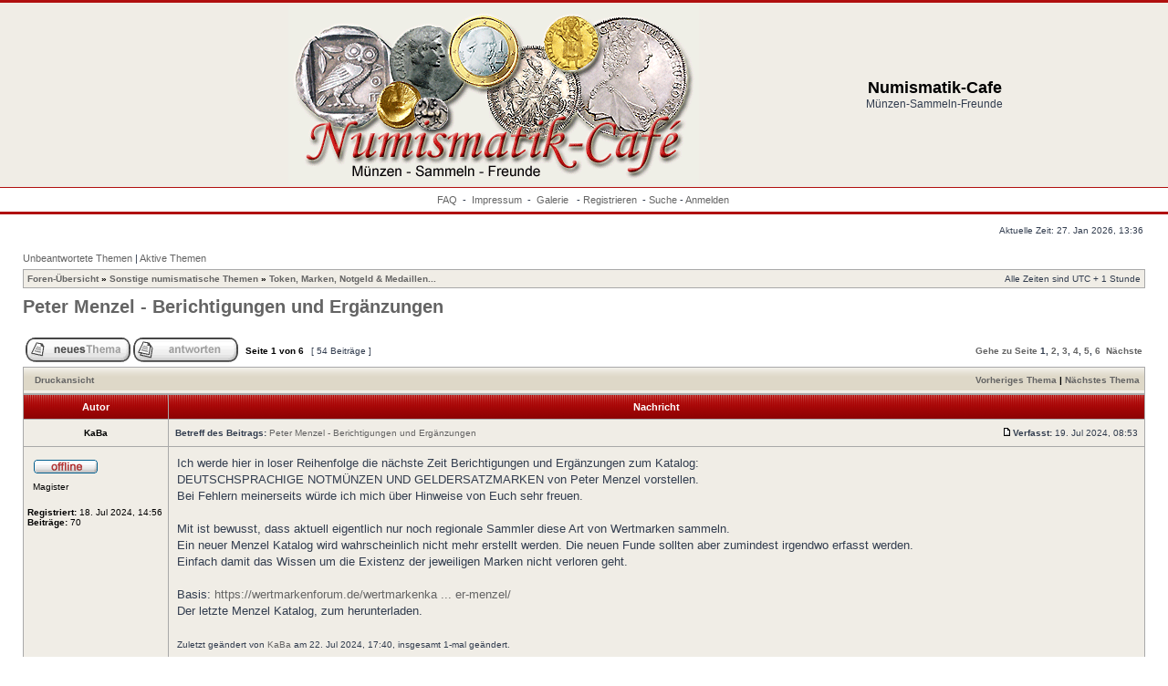

--- FILE ---
content_type: text/html; charset=UTF-8
request_url: https://www.numismatik-cafe.at/viewtopic.php?f=22&t=7822&p=63877&sid=ea3b89dd49c6c44bbc6da3cf10884a13
body_size: 7856
content:
<!DOCTYPE html PUBLIC "-//W3C//DTD XHTML 1.0 Transitional//EN" "http://www.w3.org/TR/xhtml1/DTD/xhtml1-transitional.dtd">
<html xmlns="http://www.w3.org/1999/xhtml" dir="ltr" lang="de" xml:lang="de">
<head>

<meta http-equiv="content-type" content="text/html; charset=UTF-8" />
<meta http-equiv="content-language" content="de" />
<meta http-equiv="content-style-type" content="text/css" />
<meta http-equiv="imagetoolbar" content="no" />
<meta name="resource-type" content="document" />
<meta name="distribution" content="global" />
<meta name="keywords" content="" />
<meta name="description" content="" />

<title>Numismatik-Cafe &bull; Thema anzeigen - Peter Menzel - Berichtigungen und Ergänzungen</title>



<link rel="stylesheet" href="./styles/subsilver2/theme/stylesheet.css" type="text/css" />

<script type="text/javascript">
// <![CDATA[


function popup(url, width, height, name)
{
	if (!name)
	{
		name = '_popup';
	}

	window.open(url.replace(/&amp;/g, '&'), name, 'height=' + height + ',resizable=yes,scrollbars=yes,width=' + width);
	return false;
}

function jumpto()
{
	var page = prompt('Gib die Nummer der Seite an, zu der du gehen möchtest.:', '1');
	var per_page = '10';
	var base_url = './viewtopic.php?f=22&amp;t=7822&amp;sid=292bf5aa331719386a01cbb8b60a5587';

	if (page !== null && !isNaN(page) && page == Math.floor(page) && page > 0)
	{
		if (base_url.indexOf('?') == -1)
		{
			document.location.href = base_url + '?start=' + ((page - 1) * per_page);
		}
		else
		{
			document.location.href = base_url.replace(/&amp;/g, '&') + '&start=' + ((page - 1) * per_page);
		}
	}
}

/**
* Find a member
*/
function find_username(url)
{
	popup(url, 760, 570, '_usersearch');
	return false;
}

/**
* Mark/unmark checklist
* id = ID of parent container, name = name prefix, state = state [true/false]
*/
function marklist(id, name, state)
{
	var parent = document.getElementById(id);
	if (!parent)
	{
		eval('parent = document.' + id);
	}

	if (!parent)
	{
		return;
	}

	var rb = parent.getElementsByTagName('input');
	
	for (var r = 0; r < rb.length; r++)
	{
		if (rb[r].name.substr(0, name.length) == name)
		{
			rb[r].checked = state;
		}
	}
}



	/**
	* Play quicktime file by determining it's width/height
	* from the displayed rectangle area
	*
	* Only defined if there is a file block present.
	*/
	function play_qt_file(obj)
	{
		var rectangle = obj.GetRectangle();

		if (rectangle)
		{
			rectangle = rectangle.split(',')
			var x1 = parseInt(rectangle[0]);
			var x2 = parseInt(rectangle[2]);
			var y1 = parseInt(rectangle[1]);
			var y2 = parseInt(rectangle[3]);

			var width = (x1 < 0) ? (x1 * -1) + x2 : x2 - x1;
			var height = (y1 < 0) ? (y1 * -1) + y2 : y2 - y1;
		}
		else
		{
			var width = 200;
			var height = 0;
		}

		obj.width = width;
		obj.height = height + 16;

		obj.SetControllerVisible(true);

		obj.Play();
	}


// ]]>
</script>
</head>

	<script type="text/javascript" src="./gallery/plugins/lytebox/lytebox.js"></script>
	<link rel="stylesheet" type="text/css" href="./gallery/plugins/lytebox/lytebox.css" />
	<script type="text/javascript">
		if (window.addEventListener) {
			window.addEventListener("load",initLytebox,false);
		} else if (window.attachEvent) {
			window.attachEvent("onload",initLytebox);
		} else {
			window.onload = function() {initLytebox();}
		}
		function initLytebox() {
			var imgMaxWidth = 1280;
			var imgWarning = '';
			myLytebox = new LyteBox(imgMaxWidth, imgWarning);
		}
	</script>

<body class="ltr">

<a name="top"></a>

<div id="wrapheader">

	<div id="logodesc">
		<table width="100%" cellspacing="0" border = "0">
		<tr>
			<td width="60%" align="right"><a href="./index.php?sid=292bf5aa331719386a01cbb8b60a5587"><img src="./styles/subsilver2/imageset/site_logo.gif" alt="" title="" /></a></td>
			<td width="40%" align="center"><h1>Numismatik-Cafe</h1><span class="gen">Münzen-Sammeln-Freunde</span></td>
		</tr>
		</table>
<div style="background-color: #FF0000 position:relative; top:-3px; left:-3px;">
</div>
	</div>

	<div id="menubar">
		<table width="100%" cellspacing="0" border = "0">
		<tr>
			<td class="genmed">
					<center>
					<a href="./faq.php?sid=292bf5aa331719386a01cbb8b60a5587">FAQ</a>
					&nbsp;-&nbsp;
					<a href="./impressum.php?sid=292bf5aa331719386a01cbb8b60a5587" title="Impressum">Impressum</a>
					&nbsp;-&nbsp;
                                        <a href="./gallery/index.php?sid=292bf5aa331719386a01cbb8b60a5587" title="Bilder Galerie">Galerie&nbsp;</a>
							
					 &nbsp;-&nbsp;<a href="./ucp.php?mode=register&amp;sid=292bf5aa331719386a01cbb8b60a5587">Registrieren</a>
					 &nbsp;-&nbsp;<a href="./search.php?sid=292bf5aa331719386a01cbb8b60a5587">Suche</a>&nbsp;-&nbsp;<a href="./ucp.php?mode=login&amp;sid=292bf5aa331719386a01cbb8b60a5587">Anmelden</a>&nbsp;
				</center>
			</td>
		</tr>
		</table>
	</div>

	<div id="datebar">
		<table width="100%" cellspacing="0">
		<tr>
			<td class="gensmall"></td>
			<td class="gensmall" align="right">Aktuelle Zeit: 27. Jan 2026, 13:36<br /></td>
		</tr>
		</table>
	</div>

</div>

<div id="wrapcentre">

	
	<p class="searchbar">
		<span style="float: left;"><a href="./search.php?search_id=unanswered&amp;sid=292bf5aa331719386a01cbb8b60a5587">Unbeantwortete Themen</a> | <a href="./search.php?search_id=active_topics&amp;sid=292bf5aa331719386a01cbb8b60a5587">Aktive Themen</a></span>
		
	</p>
	

	<br style="clear: both;" />

	<table class="tablebg" width="100%" cellspacing="1" cellpadding="0" style="margin-top: 5px;">
	<tr>
		<td class="row1">
			<p class="breadcrumbs"><a href="./index.php?sid=292bf5aa331719386a01cbb8b60a5587">Foren-Übersicht</a> &#187; <a href="./viewforum.php?f=20&amp;sid=292bf5aa331719386a01cbb8b60a5587">Sonstige numismatische Themen</a> &#187; <a href="./viewforum.php?f=22&amp;sid=292bf5aa331719386a01cbb8b60a5587">Token, Marken, Notgeld &amp; Medaillen...</a></p>
			<p class="datetime">Alle Zeiten sind UTC + 1 Stunde </p>
		</td>
	</tr>
	</table>

	<br />

<div id="pageheader">
	<h2><a class="titles" href="./viewtopic.php?f=22&amp;t=7822&amp;sid=292bf5aa331719386a01cbb8b60a5587">Peter Menzel - Berichtigungen und Ergänzungen</a></h2>


</div>

<br clear="all" /><br />

<div id="pagecontent">

	<table width="100%" cellspacing="1">
	<tr>
		<td align="left" valign="middle" nowrap="nowrap">
		<a href="./posting.php?mode=post&amp;f=22&amp;sid=292bf5aa331719386a01cbb8b60a5587"><img src="./styles/subsilver2/imageset/de/button_topic_new.gif" width="115" height="27" alt="Ein neues Thema erstellen" title="Ein neues Thema erstellen" /></a>&nbsp;<a href="./posting.php?mode=reply&amp;f=22&amp;t=7822&amp;sid=292bf5aa331719386a01cbb8b60a5587"><img src="./styles/subsilver2/imageset/de/button_topic_reply.gif" width="115" height="27" alt="Auf das Thema antworten" title="Auf das Thema antworten" /></a>
		</td>
		
			<td class="nav" valign="middle" nowrap="nowrap">&nbsp;Seite <strong>1</strong> von <strong>6</strong><br /></td>
			<td class="gensmall" nowrap="nowrap">&nbsp;[ 54 Beiträge ]&nbsp;</td>
			<td class="gensmall" width="100%" align="right" nowrap="nowrap"><b><a href="#" onclick="jumpto(); return false;" title="Klicke, um auf Seite … zu gehen">Gehe zu Seite</a> <strong>1</strong><span class="page-sep">, </span><a href="./viewtopic.php?f=22&amp;t=7822&amp;sid=292bf5aa331719386a01cbb8b60a5587&amp;start=10">2</a><span class="page-sep">, </span><a href="./viewtopic.php?f=22&amp;t=7822&amp;sid=292bf5aa331719386a01cbb8b60a5587&amp;start=20">3</a><span class="page-sep">, </span><a href="./viewtopic.php?f=22&amp;t=7822&amp;sid=292bf5aa331719386a01cbb8b60a5587&amp;start=30">4</a><span class="page-sep">, </span><a href="./viewtopic.php?f=22&amp;t=7822&amp;sid=292bf5aa331719386a01cbb8b60a5587&amp;start=40">5</a><span class="page-sep">, </span><a href="./viewtopic.php?f=22&amp;t=7822&amp;sid=292bf5aa331719386a01cbb8b60a5587&amp;start=50">6</a> &nbsp;<a href="./viewtopic.php?f=22&amp;t=7822&amp;sid=292bf5aa331719386a01cbb8b60a5587&amp;start=10">Nächste</a></b></td>
		
	</tr>
	</table>

	<table class="tablebg" width="100%" cellspacing="1">
	<tr>
		<td class="cat">
			<table width="100%" cellspacing="0">
			<tr>
				<td class="nav" nowrap="nowrap">&nbsp;
				<a href="./viewtopic.php?f=22&amp;t=7822&amp;sid=292bf5aa331719386a01cbb8b60a5587&amp;view=print" title="Druckansicht">Druckansicht</a>
				</td>
				<td class="nav" align="right" nowrap="nowrap"><a href="./viewtopic.php?f=22&amp;t=7822&amp;view=previous&amp;sid=292bf5aa331719386a01cbb8b60a5587">Vorheriges Thema</a> | <a href="./viewtopic.php?f=22&amp;t=7822&amp;view=next&amp;sid=292bf5aa331719386a01cbb8b60a5587">Nächstes Thema</a>&nbsp;</td>
			</tr>
			</table>
		</td>
	</tr>

	</table>


	<table class="tablebg" width="100%" cellspacing="1">
	
		<tr>
			<th>Autor</th>
			<th>Nachricht</th>
		</tr>
	<tr class="row1">

			<td align="center" valign="middle">
				<a name="p63872"></a>
				<b class="postauthor">KaBa</b>
			</td>
			<td width="100%" height="25">
				<table width="100%" cellspacing="0">
				<tr>
				
					<td class="gensmall" width="100%"><div style="float: left;">&nbsp;<b>Betreff des Beitrags:</b> <a href="#p63872">Peter Menzel - Berichtigungen und Ergänzungen</a></div><div style="float: right;"><a href="./viewtopic.php?p=63872&amp;sid=292bf5aa331719386a01cbb8b60a5587#p63872"><img src="./styles/subsilver2/imageset/icon_post_target.gif" width="12" height="9" alt="Beitrag" title="Beitrag" /></a><b>Verfasst:</b> 19. Jul 2024, 08:53&nbsp;</div></td>
				</tr>
				</table>
			</td>
		</tr>

		<tr class="row1">

			<td valign="top" class="profile">
				<table cellspacing="4" align="center" width="150">
			
				<tr>
					<td><img src="./styles/subsilver2/imageset/de/icon_user_offline.gif" width="72" height="20" alt="Offline" title="Offline" /></td>
				</tr>
			
				<tr>
					<td class="postdetails">Magister</td>
				</tr>
			
				</table>

				<span class="postdetails">
					<br /><b>Registriert:</b> 18. Jul 2024, 14:56<br /><b>Beiträge:</b> 70
				</span>

			</td>
			<td valign="top">
				<table width="100%" cellspacing="5">
				<tr>
					<td>
					

						<div class="postbody">Ich werde hier in loser Reihenfolge die nächste Zeit Berichtigungen und Ergänzungen zum Katalog:<br />DEUTSCHSPRACHIGE NOTMÜNZEN UND GELDERSATZMARKEN von Peter Menzel vorstellen.<br />Bei Fehlern meinerseits würde ich mich über Hinweise von Euch sehr freuen.<br /><br />Mit ist bewusst, dass aktuell eigentlich nur noch regionale Sammler diese Art von Wertmarken sammeln.<br />Ein neuer Menzel Katalog wird wahrscheinlich nicht mehr erstellt werden. Die neuen Funde sollten aber zumindest irgendwo erfasst werden.<br />Einfach damit das Wissen um die Existenz der jeweiligen Marken nicht verloren geht.<br /><br />Basis: <!-- m --><a class="postlink" href="https://wertmarkenforum.de/wertmarkenkatalog-von-peter-menzel/" rel="nofollow" onclick="this.target='_blank';">https://wertmarkenforum.de/wertmarkenka ... er-menzel/</a><!-- m --><br />Der letzte Menzel Katalog, zum herunterladen.</div>

					
							<br /><br />
							<span class="gensmall">Zuletzt geändert von <a href="./memberlist.php?mode=viewprofile&amp;u=3871&amp;sid=292bf5aa331719386a01cbb8b60a5587">KaBa</a> am 22. Jul 2024, 17:40, insgesamt 1-mal geändert.</span>
						<br clear="all" /><br />

						<table width="100%" cellspacing="0">
						<tr valign="middle">
							<td class="gensmall" align="right">
							
							</td>
						</tr>
						</table>
					</td>
				</tr>
				</table>
			</td>
		</tr>

		<tr class="row1">

			<td class="profile"><strong><a href="#wrapheader">Nach oben</a></strong></td>
			<td><div class="gensmall" style="float: left;">&nbsp;<a href="./memberlist.php?mode=viewprofile&amp;u=3871&amp;sid=292bf5aa331719386a01cbb8b60a5587"><img src="./styles/subsilver2/imageset/de/icon_user_profile.gif" width="72" height="20" alt="Profil" title="Profil" /></a> &nbsp;</div> <div class="gensmall" style="float: right;">&nbsp;</div></td>
	
		</tr>

	<tr>
		<td class="spacer" colspan="2" height="1"><img src="images/spacer.gif" alt="" width="1" height="1" /></td>
	</tr>
	</table>

	<table class="tablebg" width="100%" cellspacing="1">
	<tr class="row2">

			<td align="center" valign="middle">
				<a name="p63873"></a>
				<b class="postauthor">KaBa</b>
			</td>
			<td width="100%" height="25">
				<table width="100%" cellspacing="0">
				<tr>
				
					<td class="gensmall" width="100%"><div style="float: left;">&nbsp;<b>Betreff des Beitrags:</b> <a href="#p63873">Hamburgische Gefangenenanstalten 1927</a></div><div style="float: right;"><a href="./viewtopic.php?p=63873&amp;sid=292bf5aa331719386a01cbb8b60a5587#p63873"><img src="./styles/subsilver2/imageset/icon_post_target.gif" width="12" height="9" alt="Beitrag" title="Beitrag" /></a><b>Verfasst:</b> 19. Jul 2024, 08:59&nbsp;</div></td>
				</tr>
				</table>
			</td>
		</tr>

		<tr class="row2">

			<td valign="top" class="profile">
				<table cellspacing="4" align="center" width="150">
			
				<tr>
					<td><img src="./styles/subsilver2/imageset/de/icon_user_offline.gif" width="72" height="20" alt="Offline" title="Offline" /></td>
				</tr>
			
				<tr>
					<td class="postdetails">Magister</td>
				</tr>
			
				</table>

				<span class="postdetails">
					<br /><b>Registriert:</b> 18. Jul 2024, 14:56<br /><b>Beiträge:</b> 70
				</span>

			</td>
			<td valign="top">
				<table width="100%" cellspacing="5">
				<tr>
					<td>
					

						<div class="postbody"><div class="attachtitle">Dateianhang:</div><div class="attachcontent">
			<a href="./download/file.php?id=25378&amp;sid=292bf5aa331719386a01cbb8b60a5587&amp;mode=view"   target="_blank"><img src="./download/file.php?id=25378&amp;t=1&amp;sid=292bf5aa331719386a01cbb8b60a5587" alt="Hamburg_128.jpg" /></a><br />
			<span class="gensmall">Hamburg_128.jpg [ 124.14 KiB | 51970-mal betrachtet ]</span>
		

		<br />
	</div><br />Hamburg<br />Ergänzung zu Menzel(digitale Ausgabe 2022) 13134.<br />VS: HAMBURGISCHE GEFANGENENANSTALTEN | (Hamburger Wappen) | 1927 (im Perlenkreis)<br />RS: • WERTMARKE • | 100 | FÜR GEFANGENE (im Perlenkreis)<br />sechseckig / Aluminium / 25,3 x 29,0</div>

					<br clear="all" /><br />

						<table width="100%" cellspacing="0">
						<tr valign="middle">
							<td class="gensmall" align="right">
							
							</td>
						</tr>
						</table>
					</td>
				</tr>
				</table>
			</td>
		</tr>

		<tr class="row2">

			<td class="profile"><strong><a href="#wrapheader">Nach oben</a></strong></td>
			<td><div class="gensmall" style="float: left;">&nbsp;<a href="./memberlist.php?mode=viewprofile&amp;u=3871&amp;sid=292bf5aa331719386a01cbb8b60a5587"><img src="./styles/subsilver2/imageset/de/icon_user_profile.gif" width="72" height="20" alt="Profil" title="Profil" /></a> &nbsp;</div> <div class="gensmall" style="float: right;">&nbsp;</div></td>
	
		</tr>

	<tr>
		<td class="spacer" colspan="2" height="1"><img src="images/spacer.gif" alt="" width="1" height="1" /></td>
	</tr>
	</table>

	<table class="tablebg" width="100%" cellspacing="1">
	<tr class="row1">

			<td align="center" valign="middle">
				<a name="p63874"></a>
				<b class="postauthor">KaBa</b>
			</td>
			<td width="100%" height="25">
				<table width="100%" cellspacing="0">
				<tr>
				
					<td class="gensmall" width="100%"><div style="float: left;">&nbsp;<b>Betreff des Beitrags:</b> <a href="#p63874">Re: Peter Menzel - Berichtigungen und Ergänzungen</a></div><div style="float: right;"><a href="./viewtopic.php?p=63874&amp;sid=292bf5aa331719386a01cbb8b60a5587#p63874"><img src="./styles/subsilver2/imageset/icon_post_target.gif" width="12" height="9" alt="Beitrag" title="Beitrag" /></a><b>Verfasst:</b> 20. Jul 2024, 08:05&nbsp;</div></td>
				</tr>
				</table>
			</td>
		</tr>

		<tr class="row1">

			<td valign="top" class="profile">
				<table cellspacing="4" align="center" width="150">
			
				<tr>
					<td><img src="./styles/subsilver2/imageset/de/icon_user_offline.gif" width="72" height="20" alt="Offline" title="Offline" /></td>
				</tr>
			
				<tr>
					<td class="postdetails">Magister</td>
				</tr>
			
				</table>

				<span class="postdetails">
					<br /><b>Registriert:</b> 18. Jul 2024, 14:56<br /><b>Beiträge:</b> 70
				</span>

			</td>
			<td valign="top">
				<table width="100%" cellspacing="5">
				<tr>
					<td>
					

						<div class="postbody"><div class="attachtitle">Dateianhang:</div><div class="attachcontent">
			<a href="./download/file.php?id=25379&amp;sid=292bf5aa331719386a01cbb8b60a5587&amp;mode=view"   target="_blank"><img src="./download/file.php?id=25379&amp;t=1&amp;sid=292bf5aa331719386a01cbb8b60a5587" alt="Carlshöhe_kl.jpg" /></a><br />
			<span class="gensmall">Carlshöhe_kl.jpg [ 126.2 KiB | 51684-mal betrachtet ]</span>
		

		<br />
	</div><br />Eckernförde<br />Ergänzung zu Menzel (digitale Ausgabe 2022) 7659.<br />VS: Kantine Carlshöhe (im Perlensechseck)<br />RS: 20 | Pfg. | Flaschenpfand (im Perlensechseck)<br />sechseckig / Aluminium kupferplattiert / 22,4 x 25,4<br /> <br />Unter der Nummer 7654. ('Cantine Carlshöhe') finden sich bereits zwei Versionen, 'Alu' und 'verkupfert'.<br />Jetzt ist diese Machart auch für die Schreibweise 'Kantine' belegt.</div>

					<br clear="all" /><br />

						<table width="100%" cellspacing="0">
						<tr valign="middle">
							<td class="gensmall" align="right">
							
							</td>
						</tr>
						</table>
					</td>
				</tr>
				</table>
			</td>
		</tr>

		<tr class="row1">

			<td class="profile"><strong><a href="#wrapheader">Nach oben</a></strong></td>
			<td><div class="gensmall" style="float: left;">&nbsp;<a href="./memberlist.php?mode=viewprofile&amp;u=3871&amp;sid=292bf5aa331719386a01cbb8b60a5587"><img src="./styles/subsilver2/imageset/de/icon_user_profile.gif" width="72" height="20" alt="Profil" title="Profil" /></a> &nbsp;</div> <div class="gensmall" style="float: right;">&nbsp;</div></td>
	
		</tr>

	<tr>
		<td class="spacer" colspan="2" height="1"><img src="images/spacer.gif" alt="" width="1" height="1" /></td>
	</tr>
	</table>

	<table class="tablebg" width="100%" cellspacing="1">
	<tr class="row2">

			<td align="center" valign="middle">
				<a name="p63876"></a>
				<b class="postauthor">KaBa</b>
			</td>
			<td width="100%" height="25">
				<table width="100%" cellspacing="0">
				<tr>
				
					<td class="gensmall" width="100%"><div style="float: left;">&nbsp;<b>Betreff des Beitrags:</b> <a href="#p63876">Re: Peter Menzel - Berichtigungen und Ergänzungen</a></div><div style="float: right;"><a href="./viewtopic.php?p=63876&amp;sid=292bf5aa331719386a01cbb8b60a5587#p63876"><img src="./styles/subsilver2/imageset/icon_post_target.gif" width="12" height="9" alt="Beitrag" title="Beitrag" /></a><b>Verfasst:</b> 21. Jul 2024, 06:57&nbsp;</div></td>
				</tr>
				</table>
			</td>
		</tr>

		<tr class="row2">

			<td valign="top" class="profile">
				<table cellspacing="4" align="center" width="150">
			
				<tr>
					<td><img src="./styles/subsilver2/imageset/de/icon_user_offline.gif" width="72" height="20" alt="Offline" title="Offline" /></td>
				</tr>
			
				<tr>
					<td class="postdetails">Magister</td>
				</tr>
			
				</table>

				<span class="postdetails">
					<br /><b>Registriert:</b> 18. Jul 2024, 14:56<br /><b>Beiträge:</b> 70
				</span>

			</td>
			<td valign="top">
				<table width="100%" cellspacing="5">
				<tr>
					<td>
					

						<div class="postbody"><div class="attachtitle">Dateianhang:</div><div class="attachcontent">
			<a href="./download/file.php?id=25380&amp;sid=292bf5aa331719386a01cbb8b60a5587&amp;mode=view"   target="_blank"><img src="./download/file.php?id=25380&amp;t=1&amp;sid=292bf5aa331719386a01cbb8b60a5587" alt="Stuttgart_Siegle.jpg" /></a><br />
			<span class="gensmall">Stuttgart_Siegle.jpg [ 126.97 KiB | 51194-mal betrachtet ]</span>
		

		<br />
	</div><br />Stuttgart - G. Siegle &amp; Co. (Farbenfabrikant)<br />Ergänzung und Ortsbestimmung zu Menzel(digitale Ausgabe 2022) 44209.<br />VS: (aufrechtes Pferd über Monogramm 'SG')(im Perlenkreis mit Stabrand)<br />RS: (im Mistelkranz stehend:) 1 | MARK (im Perlenkreis mit Stabrand)<br />Ø 24,8 / Zink vernickelt<br /><br /><!-- m --><a class="postlink img_link" href="https://de.m.wikipedia.org/wiki/Datei:G._Siegle_%26_Co._Stuttgart_1900.jpg" rel="nofollow" onclick="this.target='_blank';">https://de.m.wikipedia.org/wiki/Datei:G ... t_1900.jpg</a><!-- m --><br />Neben dem bei Menzel stehenden 2 Pfennig und der hier aufgeführten Mark findet man in <!-- m --><a class="postlink pdf_link" href="http://www.stuttgartermetallwarenfabrik.de/bilder/Buchauszug.pdf" rel="nofollow" onclick="this.target='_blank';">http://www.stuttgartermetallwarenfabrik ... auszug.pdf</a><!-- m --> Seite 144 noch den Wert 1 Pfennig.<br />Hersteller: Wilhelm Mayer &amp; Franz Wilhelm</div>

					<br clear="all" /><br />

						<table width="100%" cellspacing="0">
						<tr valign="middle">
							<td class="gensmall" align="right">
							
							</td>
						</tr>
						</table>
					</td>
				</tr>
				</table>
			</td>
		</tr>

		<tr class="row2">

			<td class="profile"><strong><a href="#wrapheader">Nach oben</a></strong></td>
			<td><div class="gensmall" style="float: left;">&nbsp;<a href="./memberlist.php?mode=viewprofile&amp;u=3871&amp;sid=292bf5aa331719386a01cbb8b60a5587"><img src="./styles/subsilver2/imageset/de/icon_user_profile.gif" width="72" height="20" alt="Profil" title="Profil" /></a> &nbsp;</div> <div class="gensmall" style="float: right;">&nbsp;</div></td>
	
		</tr>

	<tr>
		<td class="spacer" colspan="2" height="1"><img src="images/spacer.gif" alt="" width="1" height="1" /></td>
	</tr>
	</table>

	<table class="tablebg" width="100%" cellspacing="1">
	<tr class="row1">

			<td align="center" valign="middle">
				<a name="p63877"></a>
				<b class="postauthor">KaBa</b>
			</td>
			<td width="100%" height="25">
				<table width="100%" cellspacing="0">
				<tr>
				
					<td class="gensmall" width="100%"><div style="float: left;">&nbsp;<b>Betreff des Beitrags:</b> <a href="#p63877">Re: Peter Menzel - Berichtigungen und Ergänzungen</a></div><div style="float: right;"><a href="./viewtopic.php?p=63877&amp;sid=292bf5aa331719386a01cbb8b60a5587#p63877"><img src="./styles/subsilver2/imageset/icon_post_target.gif" width="12" height="9" alt="Beitrag" title="Beitrag" /></a><b>Verfasst:</b> 22. Jul 2024, 06:06&nbsp;</div></td>
				</tr>
				</table>
			</td>
		</tr>

		<tr class="row1">

			<td valign="top" class="profile">
				<table cellspacing="4" align="center" width="150">
			
				<tr>
					<td><img src="./styles/subsilver2/imageset/de/icon_user_offline.gif" width="72" height="20" alt="Offline" title="Offline" /></td>
				</tr>
			
				<tr>
					<td class="postdetails">Magister</td>
				</tr>
			
				</table>

				<span class="postdetails">
					<br /><b>Registriert:</b> 18. Jul 2024, 14:56<br /><b>Beiträge:</b> 70
				</span>

			</td>
			<td valign="top">
				<table width="100%" cellspacing="5">
				<tr>
					<td>
					

						<div class="postbody"><div class="attachtitle">Dateianhang:</div><div class="attachcontent">
			<a href="./download/file.php?id=25381&amp;sid=292bf5aa331719386a01cbb8b60a5587&amp;mode=view"   target="_blank"><img src="./download/file.php?id=25381&amp;t=1&amp;sid=292bf5aa331719386a01cbb8b60a5587" alt="Hammelburg.jpg" /></a><br />
			<span class="gensmall">Hammelburg.jpg [ 125.33 KiB | 50617-mal betrachtet ]</span>
		

		<br />
	</div><br />Hammelburg<br />neuer Eintrag für Menzel (digitale Ausgabe 2022)<br />VS: OFFZ. | SPEISE | ANSTALT | LAGER | HAMMLBURG (im Perlenkreis)<br />RS: KANTINE | I (gepunzt) (im Perlenkreis)<br />sechseckig / Zink / Maße unbekannt<br />Foto und Informationen: <!-- m --><a class="postlink" href="https://www.delcampe.net/fr/collections/monnaies-billets/jetons-medailles-allemagne/monetaires-de-necessite/wwi-jeton-de-cantine-de-camp-de-prisonniers-kantine-1-offz-speise-anstalt-laser-hammelburg-allemagne-ww1-2070038451.html" rel="nofollow" onclick="this.target='_blank';">https://www.delcampe.net/fr/collections ... 38451.html</a><!-- m --></div>

					<br clear="all" /><br />

						<table width="100%" cellspacing="0">
						<tr valign="middle">
							<td class="gensmall" align="right">
							
							</td>
						</tr>
						</table>
					</td>
				</tr>
				</table>
			</td>
		</tr>

		<tr class="row1">

			<td class="profile"><strong><a href="#wrapheader">Nach oben</a></strong></td>
			<td><div class="gensmall" style="float: left;">&nbsp;<a href="./memberlist.php?mode=viewprofile&amp;u=3871&amp;sid=292bf5aa331719386a01cbb8b60a5587"><img src="./styles/subsilver2/imageset/de/icon_user_profile.gif" width="72" height="20" alt="Profil" title="Profil" /></a> &nbsp;</div> <div class="gensmall" style="float: right;">&nbsp;</div></td>
	
		</tr>

	<tr>
		<td class="spacer" colspan="2" height="1"><img src="images/spacer.gif" alt="" width="1" height="1" /></td>
	</tr>
	</table>

	<table class="tablebg" width="100%" cellspacing="1">
	<tr class="row2">

			<td align="center" valign="middle">
				<a name="p63878"></a>
				<b class="postauthor">zwanzger</b>
			</td>
			<td width="100%" height="25">
				<table width="100%" cellspacing="0">
				<tr>
				
					<td class="gensmall" width="100%"><div style="float: left;">&nbsp;<b>Betreff des Beitrags:</b> <a href="#p63878">Re: Peter Menzel - Berichtigungen und Ergänzungen</a></div><div style="float: right;"><a href="./viewtopic.php?p=63878&amp;sid=292bf5aa331719386a01cbb8b60a5587#p63878"><img src="./styles/subsilver2/imageset/icon_post_target.gif" width="12" height="9" alt="Beitrag" title="Beitrag" /></a><b>Verfasst:</b> 22. Jul 2024, 14:40&nbsp;</div></td>
				</tr>
				</table>
			</td>
		</tr>

		<tr class="row2">

			<td valign="top" class="profile">
				<table cellspacing="4" align="center" width="150">
			
				<tr>
					<td><img src="./styles/subsilver2/imageset/de/icon_user_offline.gif" width="72" height="20" alt="Offline" title="Offline" /></td>
				</tr>
			
				<tr>
					<td class="postdetails">Professor</td>
				</tr>
			
				<tr>
					<td><img src="./download/file.php?avatar=2253_1448208179.jpg" width="86" height="88" alt="Benutzeravatar" /></td>
				</tr>
			
				</table>

				<span class="postdetails">
					<br /><b>Registriert:</b> 20. Nov 2015, 15:57<br /><b>Beiträge:</b> 258<br /><b>Wohnort:</b> aus dem &quot;Land im Gebirge&quot;
				</span>

			</td>
			<td valign="top">
				<table width="100%" cellspacing="5">
				<tr>
					<td>
					

						<div class="postbody">Servus KaBa,<br />zunächst einmal: TOLLER und interessanter BEITRAG  <img src="./images/smilies/icon_exclaim.gif" alt=":!:" title="Ausruf" /> <br />Leider kann ich zu dem Thema nicht wirklich etwas beitragen. Ich habe zwar vor Jahren drei Marken mit der Bitte um genauere Bestimmung eingestellt, denke aber, dass die schon bekannt sind bzw. nicht näher bestimmbar sind (Biermarke).<br /><br /><!-- l --><a class="postlink-local" href="https://www.numismatik-cafe.at/viewtopic.php?f=22&amp;t=6318">viewtopic.php?f=22&amp;t=6318</a><!-- l --><br /><!-- l --><a class="postlink-local" href="https://www.numismatik-cafe.at/viewtopic.php?f=22&amp;t=6317">viewtopic.php?f=22&amp;t=6317</a><!-- l --><br /><!-- l --><a class="postlink-local" href="https://www.numismatik-cafe.at/viewtopic.php?f=22&amp;t=6096">viewtopic.php?f=22&amp;t=6096</a><!-- l --><br /><br />Beste Grüße,<br />zwanzger</div>

					
						<div class="postbody"><br />_________________<br />Beste Grüße,<br />zwanzger<br /><br /><span style="color: #0000FF">Quaere et invenies</span></div>
					<br clear="all" /><br />

						<table width="100%" cellspacing="0">
						<tr valign="middle">
							<td class="gensmall" align="right">
							
							</td>
						</tr>
						</table>
					</td>
				</tr>
				</table>
			</td>
		</tr>

		<tr class="row2">

			<td class="profile"><strong><a href="#wrapheader">Nach oben</a></strong></td>
			<td><div class="gensmall" style="float: left;">&nbsp;<a href="./memberlist.php?mode=viewprofile&amp;u=2253&amp;sid=292bf5aa331719386a01cbb8b60a5587"><img src="./styles/subsilver2/imageset/de/icon_user_profile.gif" width="72" height="20" alt="Profil" title="Profil" /></a> &nbsp;</div> <div class="gensmall" style="float: right;">&nbsp;</div></td>
	
		</tr>

	<tr>
		<td class="spacer" colspan="2" height="1"><img src="images/spacer.gif" alt="" width="1" height="1" /></td>
	</tr>
	</table>

	<table class="tablebg" width="100%" cellspacing="1">
	<tr class="row1">

			<td align="center" valign="middle">
				<a name="p63879"></a>
				<b class="postauthor">KaBa</b>
			</td>
			<td width="100%" height="25">
				<table width="100%" cellspacing="0">
				<tr>
				
					<td class="gensmall" width="100%"><div style="float: left;">&nbsp;<b>Betreff des Beitrags:</b> <a href="#p63879">Re: Peter Menzel - Berichtigungen und Ergänzungen</a></div><div style="float: right;"><a href="./viewtopic.php?p=63879&amp;sid=292bf5aa331719386a01cbb8b60a5587#p63879"><img src="./styles/subsilver2/imageset/icon_post_target.gif" width="12" height="9" alt="Beitrag" title="Beitrag" /></a><b>Verfasst:</b> 22. Jul 2024, 17:38&nbsp;</div></td>
				</tr>
				</table>
			</td>
		</tr>

		<tr class="row1">

			<td valign="top" class="profile">
				<table cellspacing="4" align="center" width="150">
			
				<tr>
					<td><img src="./styles/subsilver2/imageset/de/icon_user_offline.gif" width="72" height="20" alt="Offline" title="Offline" /></td>
				</tr>
			
				<tr>
					<td class="postdetails">Magister</td>
				</tr>
			
				</table>

				<span class="postdetails">
					<br /><b>Registriert:</b> 18. Jul 2024, 14:56<br /><b>Beiträge:</b> 70
				</span>

			</td>
			<td valign="top">
				<table width="100%" cellspacing="5">
				<tr>
					<td>
					

						<div class="postbody"><div class="quotetitle">zwanzger hat geschrieben:</div><div class="quotecontent">Servus KaBa,<br />zunächst einmal: TOLLER und interessanter BEITRAG  <img src="./images/smilies/icon_exclaim.gif" alt=":!:" title="Ausruf" /> <br />Leider kann ich zu dem Thema nicht wirklich etwas beitragen. Ich habe zwar vor Jahren drei Marken mit der Bitte um genauere Bestimmung eingestellt, denke aber, dass die schon bekannt sind bzw. nicht näher bestimmbar sind (Biermarke).<br /><br /><!-- l --><a class="postlink-local" href="https://www.numismatik-cafe.at/viewtopic.php?f=22&amp;t=6318">viewtopic.php?f=22&amp;t=6318</a><!-- l --><br /><!-- l --><a class="postlink-local" href="https://www.numismatik-cafe.at/viewtopic.php?f=22&amp;t=6317">viewtopic.php?f=22&amp;t=6317</a><!-- l --><br /><!-- l --><a class="postlink-local" href="https://www.numismatik-cafe.at/viewtopic.php?f=22&amp;t=6096">viewtopic.php?f=22&amp;t=6096</a><!-- l --><br /><br />Beste Grüße,<br />zwanzger</div><br /><br />Bei der ersten Marke FRANKFURTER VERBAND FÜR SÄUGLINGS FÜRSORGE E.V würde ich den geschätzten Zeitraum um die Zeit noch vor dem ersten Weltkrieg erweitern, wegen der 4 Pfennige. Leider ist der Verband wohl in der Zeit der Weimarer Republik oder kurz danach aufgelöst worden. Vielleicht schreibst Du die hier mal an: <!-- m --><a class="postlink" href="https://www.juedische-pflegegeschichte.de/institutionen/frankfurter-verband-fuer-saeuglingsfuersorge/" rel="nofollow" onclick="this.target='_blank';">https://www.juedische-pflegegeschichte. ... fuersorge/</a><!-- m --> ?<br /><br />Bei der Biermarke ist alles gesagt was man sagen kann  <img src="./images/smilies/icon_mrgreen.gif" alt=":mrgreen:" title="Mr. Green" /> <br /><br />Der Menzel führt für die Schreibweise mit C in CHEMISCHE FABRIK GRIESHEIM ELECTRON sowohl Frei- als auch Gratis-Marken auf. Dann gibt es aber auch noch Gratis- Suppen- und Essen-Marken mit der Schreibweise ELEKTRON mit K. Ich denke darin liegt auch ein möglicher Schlüssel für die zeitliche Zuordnung deiner Marke. Die Schreibweise mit K findet man eigentlich fast immer in Berichten, Patenten, Korrespondenzen seit der Gründung bis in die 50ger Jahre. Die mit C findet man bereits in der Notgeldphase nach dem ersten Weltkrieg nicht mehr.</div>

					<br clear="all" /><br />

						<table width="100%" cellspacing="0">
						<tr valign="middle">
							<td class="gensmall" align="right">
							
							</td>
						</tr>
						</table>
					</td>
				</tr>
				</table>
			</td>
		</tr>

		<tr class="row1">

			<td class="profile"><strong><a href="#wrapheader">Nach oben</a></strong></td>
			<td><div class="gensmall" style="float: left;">&nbsp;<a href="./memberlist.php?mode=viewprofile&amp;u=3871&amp;sid=292bf5aa331719386a01cbb8b60a5587"><img src="./styles/subsilver2/imageset/de/icon_user_profile.gif" width="72" height="20" alt="Profil" title="Profil" /></a> &nbsp;</div> <div class="gensmall" style="float: right;">&nbsp;</div></td>
	
		</tr>

	<tr>
		<td class="spacer" colspan="2" height="1"><img src="images/spacer.gif" alt="" width="1" height="1" /></td>
	</tr>
	</table>

	<table class="tablebg" width="100%" cellspacing="1">
	<tr class="row2">

			<td align="center" valign="middle">
				<a name="p63880"></a>
				<b class="postauthor">KaBa</b>
			</td>
			<td width="100%" height="25">
				<table width="100%" cellspacing="0">
				<tr>
				
					<td class="gensmall" width="100%"><div style="float: left;">&nbsp;<b>Betreff des Beitrags:</b> <a href="#p63880">Re: Peter Menzel - Berichtigungen und Ergänzungen</a></div><div style="float: right;"><a href="./viewtopic.php?p=63880&amp;sid=292bf5aa331719386a01cbb8b60a5587#p63880"><img src="./styles/subsilver2/imageset/icon_post_target.gif" width="12" height="9" alt="Beitrag" title="Beitrag" /></a><b>Verfasst:</b> 23. Jul 2024, 06:13&nbsp;</div></td>
				</tr>
				</table>
			</td>
		</tr>

		<tr class="row2">

			<td valign="top" class="profile">
				<table cellspacing="4" align="center" width="150">
			
				<tr>
					<td><img src="./styles/subsilver2/imageset/de/icon_user_offline.gif" width="72" height="20" alt="Offline" title="Offline" /></td>
				</tr>
			
				<tr>
					<td class="postdetails">Magister</td>
				</tr>
			
				</table>

				<span class="postdetails">
					<br /><b>Registriert:</b> 18. Jul 2024, 14:56<br /><b>Beiträge:</b> 70
				</span>

			</td>
			<td valign="top">
				<table width="100%" cellspacing="5">
				<tr>
					<td>
					

						<div class="postbody"><div class="attachtitle">Dateianhang:</div><div class="attachcontent">
			<a href="./download/file.php?id=25382&amp;sid=292bf5aa331719386a01cbb8b60a5587&amp;mode=view"   target="_blank"><img src="./download/file.php?id=25382&amp;t=1&amp;sid=292bf5aa331719386a01cbb8b60a5587" alt="kw30_Brachelen.jpg" /></a><br />
			<span class="gensmall">kw30_Brachelen.jpg [ 124.75 KiB | 50119-mal betrachtet ]</span>
		

		<br />
	</div><br />Brachelen (heute Hückelhoven) <br />neuer Eintrag für Menzel (digitale Ausgabe 2022)<br />VS: ★ BRANDWEHR ★ BRACHELEN (um Perlenkreis mit Emblem in der Mitte)(im Perlenkreis mit Stabrand)<br />RS: ★ GUT FÜR EIN GLAS BIER | 1 (im Perlenkreis mit Stabrand)<br />Ø 20,4 / Messing</div>

					<br clear="all" /><br />

						<table width="100%" cellspacing="0">
						<tr valign="middle">
							<td class="gensmall" align="right">
							
							</td>
						</tr>
						</table>
					</td>
				</tr>
				</table>
			</td>
		</tr>

		<tr class="row2">

			<td class="profile"><strong><a href="#wrapheader">Nach oben</a></strong></td>
			<td><div class="gensmall" style="float: left;">&nbsp;<a href="./memberlist.php?mode=viewprofile&amp;u=3871&amp;sid=292bf5aa331719386a01cbb8b60a5587"><img src="./styles/subsilver2/imageset/de/icon_user_profile.gif" width="72" height="20" alt="Profil" title="Profil" /></a> &nbsp;</div> <div class="gensmall" style="float: right;">&nbsp;</div></td>
	
		</tr>

	<tr>
		<td class="spacer" colspan="2" height="1"><img src="images/spacer.gif" alt="" width="1" height="1" /></td>
	</tr>
	</table>

	<table class="tablebg" width="100%" cellspacing="1">
	<tr class="row1">

			<td align="center" valign="middle">
				<a name="p63882"></a>
				<b class="postauthor">KaBa</b>
			</td>
			<td width="100%" height="25">
				<table width="100%" cellspacing="0">
				<tr>
				
					<td class="gensmall" width="100%"><div style="float: left;">&nbsp;<b>Betreff des Beitrags:</b> <a href="#p63882">Re: Peter Menzel - Berichtigungen und Ergänzungen</a></div><div style="float: right;"><a href="./viewtopic.php?p=63882&amp;sid=292bf5aa331719386a01cbb8b60a5587#p63882"><img src="./styles/subsilver2/imageset/icon_post_target.gif" width="12" height="9" alt="Beitrag" title="Beitrag" /></a><b>Verfasst:</b> 24. Jul 2024, 00:16&nbsp;</div></td>
				</tr>
				</table>
			</td>
		</tr>

		<tr class="row1">

			<td valign="top" class="profile">
				<table cellspacing="4" align="center" width="150">
			
				<tr>
					<td><img src="./styles/subsilver2/imageset/de/icon_user_offline.gif" width="72" height="20" alt="Offline" title="Offline" /></td>
				</tr>
			
				<tr>
					<td class="postdetails">Magister</td>
				</tr>
			
				</table>

				<span class="postdetails">
					<br /><b>Registriert:</b> 18. Jul 2024, 14:56<br /><b>Beiträge:</b> 70
				</span>

			</td>
			<td valign="top">
				<table width="100%" cellspacing="5">
				<tr>
					<td>
					

						<div class="postbody"><div class="attachtitle">Dateianhang:</div><div class="attachcontent">
			<a href="./download/file.php?id=25385&amp;sid=292bf5aa331719386a01cbb8b60a5587&amp;mode=view"   target="_blank"><img src="./download/file.php?id=25385&amp;t=1&amp;sid=292bf5aa331719386a01cbb8b60a5587" alt="kw30_Sozialwerk_Kön.jpg" /></a><br />
			<span class="gensmall">kw30_Sozialwerk_Kön.jpg [ 121.12 KiB | 49894-mal betrachtet ]</span>
		

		<br />
	</div><br />Köln<br />neuer Eintrag für Menzel (digitale Ausgabe 2022)<br />VS: ★ SOZIALWERK DER DB ★ | WERT | 7,-DM | BEZIRK KÖLN (im Stabrand)<br />RS: 1 KASTEN | MIT FLASCHEN (im Kreis mit Stabrand)<br />Ø 29,4 Rand konisch / Kunststoff weiß</div>

					<br clear="all" /><br />

						<table width="100%" cellspacing="0">
						<tr valign="middle">
							<td class="gensmall" align="right">
							
							</td>
						</tr>
						</table>
					</td>
				</tr>
				</table>
			</td>
		</tr>

		<tr class="row1">

			<td class="profile"><strong><a href="#wrapheader">Nach oben</a></strong></td>
			<td><div class="gensmall" style="float: left;">&nbsp;<a href="./memberlist.php?mode=viewprofile&amp;u=3871&amp;sid=292bf5aa331719386a01cbb8b60a5587"><img src="./styles/subsilver2/imageset/de/icon_user_profile.gif" width="72" height="20" alt="Profil" title="Profil" /></a> &nbsp;</div> <div class="gensmall" style="float: right;">&nbsp;</div></td>
	
		</tr>

	<tr>
		<td class="spacer" colspan="2" height="1"><img src="images/spacer.gif" alt="" width="1" height="1" /></td>
	</tr>
	</table>

	<table class="tablebg" width="100%" cellspacing="1">
	<tr class="row2">

			<td align="center" valign="middle">
				<a name="p63885"></a>
				<b class="postauthor">KaBa</b>
			</td>
			<td width="100%" height="25">
				<table width="100%" cellspacing="0">
				<tr>
				
					<td class="gensmall" width="100%"><div style="float: left;">&nbsp;<b>Betreff des Beitrags:</b> <a href="#p63885">Re: Peter Menzel - Berichtigungen und Ergänzungen</a></div><div style="float: right;"><a href="./viewtopic.php?p=63885&amp;sid=292bf5aa331719386a01cbb8b60a5587#p63885"><img src="./styles/subsilver2/imageset/icon_post_target.gif" width="12" height="9" alt="Beitrag" title="Beitrag" /></a><b>Verfasst:</b> 24. Jul 2024, 21:06&nbsp;</div></td>
				</tr>
				</table>
			</td>
		</tr>

		<tr class="row2">

			<td valign="top" class="profile">
				<table cellspacing="4" align="center" width="150">
			
				<tr>
					<td><img src="./styles/subsilver2/imageset/de/icon_user_offline.gif" width="72" height="20" alt="Offline" title="Offline" /></td>
				</tr>
			
				<tr>
					<td class="postdetails">Magister</td>
				</tr>
			
				</table>

				<span class="postdetails">
					<br /><b>Registriert:</b> 18. Jul 2024, 14:56<br /><b>Beiträge:</b> 70
				</span>

			</td>
			<td valign="top">
				<table width="100%" cellspacing="5">
				<tr>
					<td>
					

						<div class="postbody"><div class="attachtitle">Dateianhang:</div><div class="attachcontent">
			<a href="./download/file.php?id=25386&amp;sid=292bf5aa331719386a01cbb8b60a5587&amp;mode=view"   target="_blank"><img src="./download/file.php?id=25386&amp;t=1&amp;sid=292bf5aa331719386a01cbb8b60a5587" alt="kw30_Dynamit.jpg" /></a><br />
			<span class="gensmall">kw30_Dynamit.jpg [ 121.64 KiB | 49308-mal betrachtet ]</span>
		

		<br />
	</div><br />Troisdorf <br />Ergänzung zu Menzel (digitale Ausgabe 2022) 31562.<br />VS: (Rosette) | DYNAMIT | A.-G. | (Rosette) (im Perlenkreis mit Stabrand)<br />RS: ★ FLASCHENPFAND ★ | 20 (im Perlenkreis mit Stabrand)<br />Ø 22,2 / Zink</div>

					<br clear="all" /><br />

						<table width="100%" cellspacing="0">
						<tr valign="middle">
							<td class="gensmall" align="right">
							
							</td>
						</tr>
						</table>
					</td>
				</tr>
				</table>
			</td>
		</tr>

		<tr class="row2">

			<td class="profile"><strong><a href="#wrapheader">Nach oben</a></strong></td>
			<td><div class="gensmall" style="float: left;">&nbsp;<a href="./memberlist.php?mode=viewprofile&amp;u=3871&amp;sid=292bf5aa331719386a01cbb8b60a5587"><img src="./styles/subsilver2/imageset/de/icon_user_profile.gif" width="72" height="20" alt="Profil" title="Profil" /></a> &nbsp;</div> <div class="gensmall" style="float: right;">&nbsp;</div></td>
	
		</tr>

	<tr>
		<td class="spacer" colspan="2" height="1"><img src="images/spacer.gif" alt="" width="1" height="1" /></td>
	</tr>
	</table>

	<table width="100%" cellspacing="1" class="tablebg">
	<tr align="center">
		<td class="cat"><form name="viewtopic" method="post" action="./viewtopic.php?f=22&amp;t=7822&amp;sid=292bf5aa331719386a01cbb8b60a5587"><span class="gensmall">Beiträge der letzten Zeit anzeigen:</span> <select name="st" id="st"><option value="0" selected="selected">Alle Beiträge</option><option value="1">1 Tag</option><option value="7">7 Tage</option><option value="14">2 Wochen</option><option value="30">1 Monat</option><option value="90">3 Monate</option><option value="180">6 Monate</option><option value="365">1 Jahr</option></select>&nbsp;<span class="gensmall">Sortiere nach</span> <select name="sk" id="sk"><option value="a">Autor</option><option value="t" selected="selected">Erstellungsdatum</option><option value="s">Betreff</option></select> <select name="sd" id="sd"><option value="a" selected="selected">Aufsteigend</option><option value="d">Absteigend</option></select>&nbsp;<input class="btnlite" type="submit" value="Los" name="sort" /></form></td>
	</tr>
	</table>
	

	<table width="100%" cellspacing="1">
	<tr>
		<td align="left" valign="middle" nowrap="nowrap">
		<a href="./posting.php?mode=post&amp;f=22&amp;sid=292bf5aa331719386a01cbb8b60a5587"><img src="./styles/subsilver2/imageset/de/button_topic_new.gif" width="115" height="27" alt="Ein neues Thema erstellen" title="Ein neues Thema erstellen" /></a>&nbsp;<a href="./posting.php?mode=reply&amp;f=22&amp;t=7822&amp;sid=292bf5aa331719386a01cbb8b60a5587"><img src="./styles/subsilver2/imageset/de/button_topic_reply.gif" width="115" height="27" alt="Auf das Thema antworten" title="Auf das Thema antworten" /></a>
		</td>
		
			<td class="nav" valign="middle" nowrap="nowrap">&nbsp;Seite <strong>1</strong> von <strong>6</strong><br /></td>
			<td class="gensmall" nowrap="nowrap">&nbsp;[ 54 Beiträge ]&nbsp;</td>
			<td class="gensmall" width="100%" align="right" nowrap="nowrap"><b><a href="#" onclick="jumpto(); return false;" title="Klicke, um auf Seite … zu gehen">Gehe zu Seite</a> <strong>1</strong><span class="page-sep">, </span><a href="./viewtopic.php?f=22&amp;t=7822&amp;sid=292bf5aa331719386a01cbb8b60a5587&amp;start=10">2</a><span class="page-sep">, </span><a href="./viewtopic.php?f=22&amp;t=7822&amp;sid=292bf5aa331719386a01cbb8b60a5587&amp;start=20">3</a><span class="page-sep">, </span><a href="./viewtopic.php?f=22&amp;t=7822&amp;sid=292bf5aa331719386a01cbb8b60a5587&amp;start=30">4</a><span class="page-sep">, </span><a href="./viewtopic.php?f=22&amp;t=7822&amp;sid=292bf5aa331719386a01cbb8b60a5587&amp;start=40">5</a><span class="page-sep">, </span><a href="./viewtopic.php?f=22&amp;t=7822&amp;sid=292bf5aa331719386a01cbb8b60a5587&amp;start=50">6</a> &nbsp;<a href="./viewtopic.php?f=22&amp;t=7822&amp;sid=292bf5aa331719386a01cbb8b60a5587&amp;start=10">Nächste</a></b></td>
		
	</tr>
	</table>

</div>

<div id="pagefooter"></div>

<br clear="all" />
<table class="tablebg" width="100%" cellspacing="1" cellpadding="0" style="margin-top: 5px;">
	<tr>
		<td class="row1">
			<p class="breadcrumbs"><a href="./index.php?sid=292bf5aa331719386a01cbb8b60a5587">Foren-Übersicht</a> &#187; <a href="./viewforum.php?f=20&amp;sid=292bf5aa331719386a01cbb8b60a5587">Sonstige numismatische Themen</a> &#187; <a href="./viewforum.php?f=22&amp;sid=292bf5aa331719386a01cbb8b60a5587">Token, Marken, Notgeld &amp; Medaillen...</a></p>
			<p class="datetime">Alle Zeiten sind UTC + 1 Stunde </p>
		</td>
	</tr>
	</table>
	<br clear="all" />

	<table class="tablebg" width="100%" cellspacing="1">
	<tr>
		<td class="cat"><h4>Wer ist online?</h4></td>
	</tr>
	<tr>
		<td class="row1"><p class="gensmall">Mitglieder in diesem Forum: 0 Mitglieder und 1 Gast</p></td>
	</tr>
	</table>


<br clear="all" />

<table width="100%" cellspacing="1">
<tr>
	<td width="40%" valign="top" nowrap="nowrap" align="left"></td>
	<td align="right" valign="top" nowrap="nowrap"><span class="gensmall">Du darfst <strong>keine</strong> neuen Themen in diesem Forum erstellen.<br />Du darfst <strong>keine</strong> Antworten zu Themen in diesem Forum erstellen.<br />Du darfst deine Beiträge in diesem Forum <strong>nicht</strong> ändern.<br />Du darfst deine Beiträge in diesem Forum <strong>nicht</strong> löschen.<br />Du darfst <strong>keine</strong> Dateianhänge in diesem Forum erstellen.<br /></span></td>
</tr>
</table>

<br clear="all" />

<table width="100%" cellspacing="0">
<tr>
	<td><form method="get" name="search" action="./search.php?sid=292bf5aa331719386a01cbb8b60a5587"><span class="gensmall">Suche nach:</span> <input class="post" type="text" name="keywords" size="20" /> <input class="btnlite" type="submit" value="Los" /><input type="hidden" name="t" value="7822" />
<input type="hidden" name="sf" value="msgonly" />
<input type="hidden" name="sid" value="292bf5aa331719386a01cbb8b60a5587" />
</form></td>
	<td align="right">
	<form method="post" name="jumpbox" action="./viewforum.php?sid=292bf5aa331719386a01cbb8b60a5587" onsubmit="if(document.jumpbox.f.value == -1){return false;}">

	<table cellspacing="0" cellpadding="0" border="0">
	<tr>
		<td nowrap="nowrap"><span class="gensmall">Gehe zu:</span>&nbsp;<select name="f" onchange="if(this.options[this.selectedIndex].value != -1){ document.forms['jumpbox'].submit() }">

		
			<option value="-1">Wähle ein Forum aus</option>
		<option value="-1">------------------</option>
			<option value="8">Ankündigungen und Hilfe</option>
		
			<option value="9">&nbsp; &nbsp;Admin-Announcements</option>
		
			<option value="10">&nbsp; &nbsp;Alles über das Forum</option>
		
			<option value="53">&nbsp; &nbsp;Welche Münze habe ich?</option>
		
			<option value="1">Europa und die Welt</option>
		
			<option value="40">&nbsp; &nbsp;Österreich</option>
		
			<option value="50">&nbsp; &nbsp;Deutschland</option>
		
			<option value="36">&nbsp; &nbsp;Europa</option>
		
			<option value="3">&nbsp; &nbsp;Nord- bis Südamerika</option>
		
			<option value="6">&nbsp; &nbsp;Asien / Ozeanien</option>
		
			<option value="33">&nbsp; &nbsp;Afrika</option>
		
			<option value="2">&nbsp; &nbsp;Euro</option>
		
			<option value="38">&nbsp; &nbsp;Mittelalter</option>
		
			<option value="14">Antike</option>
		
			<option value="44">&nbsp; &nbsp;Kelten</option>
		
			<option value="45">&nbsp; &nbsp;Griechen</option>
		
			<option value="46">&nbsp; &nbsp;Römische Republik</option>
		
			<option value="47">&nbsp; &nbsp;Römische Kaiserzeit</option>
		
			<option value="48">&nbsp; &nbsp;Byzanz</option>
		
			<option value="15">&nbsp; &nbsp;sonstige antike Münzen</option>
		
			<option value="20">Sonstige numismatische Themen</option>
		
			<option value="22" selected="selected">&nbsp; &nbsp;Token, Marken, Notgeld &amp; Medaillen...</option>
		
			<option value="52">&nbsp; &nbsp;Papiergeld &amp; Banknoten</option>
		
			<option value="34">&nbsp; &nbsp;Numismatik &amp; Geschichte</option>
		
			<option value="51">&nbsp; &nbsp;Reiseberichte</option>
		
			<option value="25">Rund um's Sammeln</option>
		
			<option value="35">&nbsp; &nbsp;&quot;Die besondere Münze&quot;</option>
		
			<option value="27">&nbsp; &nbsp;Termine</option>
		
			<option value="29">&nbsp; &nbsp;Sonstiges</option>
		
			<option value="41">&nbsp; &nbsp;Numismatische Links</option>
		
			<option value="42">&nbsp; &nbsp;Numismatische Literaturliste</option>
		
			<option value="4">Allgemeines</option>
		
			<option value="12">&nbsp; &nbsp;Plauderecke</option>
		

		</select>&nbsp;<input class="btnlite" type="submit" value="Los" /></td>
	</tr>
	</table>

	</form>
</td>
</tr>
</table>


</div>

<div id="wrapfooter">
	
	<span class="copyright">POWERED_BY
	<br />Deutsche Übersetzung durch <a href="https://www.phpbb.de/">phpBB.de</a></span>


<BR>
<a href="http://www.sammelleidenschaft.de/topsite.php3?id=7048" alt="Münzen Top 50" target="_blank" rel="nofollow"><img src="images/vote_sammelleidenschaft.gif" alt="Münzen Top 50" border="0" width="100" height="50"></a>
<BR>
<script src=http://www.numismatik-cafe.at/config/lang/de/counter/cnt.php?cid=TPw9tz></script>
</div>

</body>
</html>